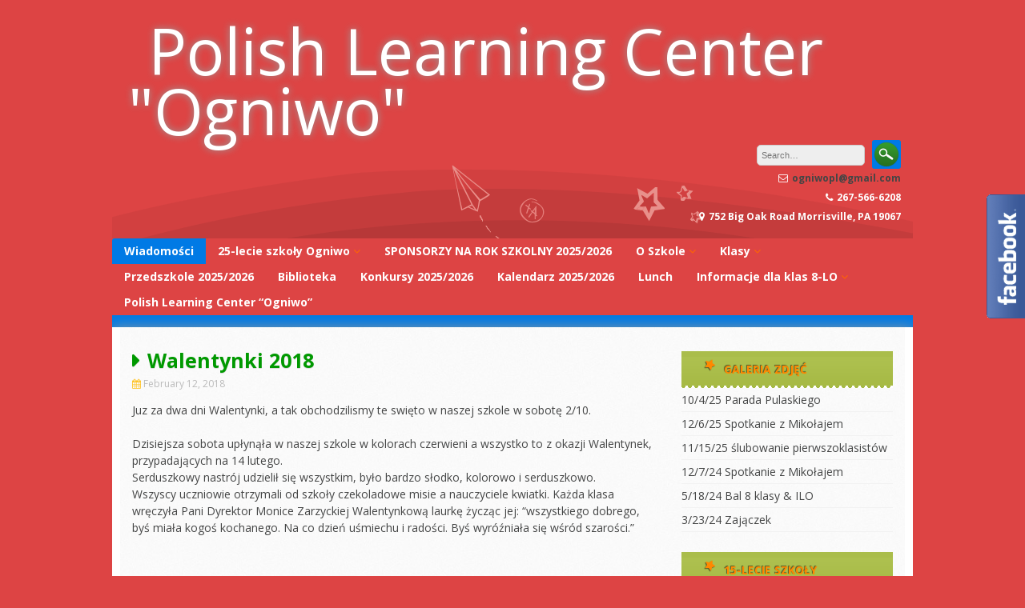

--- FILE ---
content_type: text/html; charset=UTF-8
request_url: https://www.ogniwopl.com/walentynki-2018/
body_size: 12501
content:
<!DOCTYPE html>
<html lang="en">
<head>
<meta charset="UTF-8">
<meta name="viewport" content="width=device-width, initial-scale=1">
<link rel="profile" href="http://gmpg.org/xfn/11">
<link rel="pingback" href="https://www.ogniwopl.com/xmlrpc.php">

<title>Walentynki 2018 &#8211; Polish Learning Center &quot;Ogniwo&quot;</title>
<meta name='robots' content='max-image-preview:large' />
<link rel='dns-prefetch' href='//secure.gravatar.com' />
<link rel='dns-prefetch' href='//stats.wp.com' />
<link rel='dns-prefetch' href='//fonts.googleapis.com' />
<link rel='dns-prefetch' href='//v0.wordpress.com' />
<link rel='preconnect' href='//i0.wp.com' />
<link rel='preconnect' href='//c0.wp.com' />
<link rel="alternate" type="application/rss+xml" title="Polish Learning Center &quot;Ogniwo&quot; &raquo; Feed" href="https://www.ogniwopl.com/feed/" />
<link rel="alternate" type="application/rss+xml" title="Polish Learning Center &quot;Ogniwo&quot; &raquo; Comments Feed" href="https://www.ogniwopl.com/comments/feed/" />
<link rel="alternate" type="application/rss+xml" title="Polish Learning Center &quot;Ogniwo&quot; &raquo; Walentynki 2018 Comments Feed" href="https://www.ogniwopl.com/walentynki-2018/feed/" />
<link rel="alternate" title="oEmbed (JSON)" type="application/json+oembed" href="https://www.ogniwopl.com/wp-json/oembed/1.0/embed?url=https%3A%2F%2Fwww.ogniwopl.com%2Fwalentynki-2018%2F" />
<link rel="alternate" title="oEmbed (XML)" type="text/xml+oembed" href="https://www.ogniwopl.com/wp-json/oembed/1.0/embed?url=https%3A%2F%2Fwww.ogniwopl.com%2Fwalentynki-2018%2F&#038;format=xml" />
<style id='wp-img-auto-sizes-contain-inline-css' type='text/css'>
img:is([sizes=auto i],[sizes^="auto," i]){contain-intrinsic-size:3000px 1500px}
/*# sourceURL=wp-img-auto-sizes-contain-inline-css */
</style>
<style id='wp-emoji-styles-inline-css' type='text/css'>

	img.wp-smiley, img.emoji {
		display: inline !important;
		border: none !important;
		box-shadow: none !important;
		height: 1em !important;
		width: 1em !important;
		margin: 0 0.07em !important;
		vertical-align: -0.1em !important;
		background: none !important;
		padding: 0 !important;
	}
/*# sourceURL=wp-emoji-styles-inline-css */
</style>
<style id='wp-block-library-inline-css' type='text/css'>
:root{--wp-block-synced-color:#7a00df;--wp-block-synced-color--rgb:122,0,223;--wp-bound-block-color:var(--wp-block-synced-color);--wp-editor-canvas-background:#ddd;--wp-admin-theme-color:#007cba;--wp-admin-theme-color--rgb:0,124,186;--wp-admin-theme-color-darker-10:#006ba1;--wp-admin-theme-color-darker-10--rgb:0,107,160.5;--wp-admin-theme-color-darker-20:#005a87;--wp-admin-theme-color-darker-20--rgb:0,90,135;--wp-admin-border-width-focus:2px}@media (min-resolution:192dpi){:root{--wp-admin-border-width-focus:1.5px}}.wp-element-button{cursor:pointer}:root .has-very-light-gray-background-color{background-color:#eee}:root .has-very-dark-gray-background-color{background-color:#313131}:root .has-very-light-gray-color{color:#eee}:root .has-very-dark-gray-color{color:#313131}:root .has-vivid-green-cyan-to-vivid-cyan-blue-gradient-background{background:linear-gradient(135deg,#00d084,#0693e3)}:root .has-purple-crush-gradient-background{background:linear-gradient(135deg,#34e2e4,#4721fb 50%,#ab1dfe)}:root .has-hazy-dawn-gradient-background{background:linear-gradient(135deg,#faaca8,#dad0ec)}:root .has-subdued-olive-gradient-background{background:linear-gradient(135deg,#fafae1,#67a671)}:root .has-atomic-cream-gradient-background{background:linear-gradient(135deg,#fdd79a,#004a59)}:root .has-nightshade-gradient-background{background:linear-gradient(135deg,#330968,#31cdcf)}:root .has-midnight-gradient-background{background:linear-gradient(135deg,#020381,#2874fc)}:root{--wp--preset--font-size--normal:16px;--wp--preset--font-size--huge:42px}.has-regular-font-size{font-size:1em}.has-larger-font-size{font-size:2.625em}.has-normal-font-size{font-size:var(--wp--preset--font-size--normal)}.has-huge-font-size{font-size:var(--wp--preset--font-size--huge)}.has-text-align-center{text-align:center}.has-text-align-left{text-align:left}.has-text-align-right{text-align:right}.has-fit-text{white-space:nowrap!important}#end-resizable-editor-section{display:none}.aligncenter{clear:both}.items-justified-left{justify-content:flex-start}.items-justified-center{justify-content:center}.items-justified-right{justify-content:flex-end}.items-justified-space-between{justify-content:space-between}.screen-reader-text{border:0;clip-path:inset(50%);height:1px;margin:-1px;overflow:hidden;padding:0;position:absolute;width:1px;word-wrap:normal!important}.screen-reader-text:focus{background-color:#ddd;clip-path:none;color:#444;display:block;font-size:1em;height:auto;left:5px;line-height:normal;padding:15px 23px 14px;text-decoration:none;top:5px;width:auto;z-index:100000}html :where(.has-border-color){border-style:solid}html :where([style*=border-top-color]){border-top-style:solid}html :where([style*=border-right-color]){border-right-style:solid}html :where([style*=border-bottom-color]){border-bottom-style:solid}html :where([style*=border-left-color]){border-left-style:solid}html :where([style*=border-width]){border-style:solid}html :where([style*=border-top-width]){border-top-style:solid}html :where([style*=border-right-width]){border-right-style:solid}html :where([style*=border-bottom-width]){border-bottom-style:solid}html :where([style*=border-left-width]){border-left-style:solid}html :where(img[class*=wp-image-]){height:auto;max-width:100%}:where(figure){margin:0 0 1em}html :where(.is-position-sticky){--wp-admin--admin-bar--position-offset:var(--wp-admin--admin-bar--height,0px)}@media screen and (max-width:600px){html :where(.is-position-sticky){--wp-admin--admin-bar--position-offset:0px}}

/*# sourceURL=wp-block-library-inline-css */
</style><style id='global-styles-inline-css' type='text/css'>
:root{--wp--preset--aspect-ratio--square: 1;--wp--preset--aspect-ratio--4-3: 4/3;--wp--preset--aspect-ratio--3-4: 3/4;--wp--preset--aspect-ratio--3-2: 3/2;--wp--preset--aspect-ratio--2-3: 2/3;--wp--preset--aspect-ratio--16-9: 16/9;--wp--preset--aspect-ratio--9-16: 9/16;--wp--preset--color--black: #000000;--wp--preset--color--cyan-bluish-gray: #abb8c3;--wp--preset--color--white: #ffffff;--wp--preset--color--pale-pink: #f78da7;--wp--preset--color--vivid-red: #cf2e2e;--wp--preset--color--luminous-vivid-orange: #ff6900;--wp--preset--color--luminous-vivid-amber: #fcb900;--wp--preset--color--light-green-cyan: #7bdcb5;--wp--preset--color--vivid-green-cyan: #00d084;--wp--preset--color--pale-cyan-blue: #8ed1fc;--wp--preset--color--vivid-cyan-blue: #0693e3;--wp--preset--color--vivid-purple: #9b51e0;--wp--preset--gradient--vivid-cyan-blue-to-vivid-purple: linear-gradient(135deg,rgb(6,147,227) 0%,rgb(155,81,224) 100%);--wp--preset--gradient--light-green-cyan-to-vivid-green-cyan: linear-gradient(135deg,rgb(122,220,180) 0%,rgb(0,208,130) 100%);--wp--preset--gradient--luminous-vivid-amber-to-luminous-vivid-orange: linear-gradient(135deg,rgb(252,185,0) 0%,rgb(255,105,0) 100%);--wp--preset--gradient--luminous-vivid-orange-to-vivid-red: linear-gradient(135deg,rgb(255,105,0) 0%,rgb(207,46,46) 100%);--wp--preset--gradient--very-light-gray-to-cyan-bluish-gray: linear-gradient(135deg,rgb(238,238,238) 0%,rgb(169,184,195) 100%);--wp--preset--gradient--cool-to-warm-spectrum: linear-gradient(135deg,rgb(74,234,220) 0%,rgb(151,120,209) 20%,rgb(207,42,186) 40%,rgb(238,44,130) 60%,rgb(251,105,98) 80%,rgb(254,248,76) 100%);--wp--preset--gradient--blush-light-purple: linear-gradient(135deg,rgb(255,206,236) 0%,rgb(152,150,240) 100%);--wp--preset--gradient--blush-bordeaux: linear-gradient(135deg,rgb(254,205,165) 0%,rgb(254,45,45) 50%,rgb(107,0,62) 100%);--wp--preset--gradient--luminous-dusk: linear-gradient(135deg,rgb(255,203,112) 0%,rgb(199,81,192) 50%,rgb(65,88,208) 100%);--wp--preset--gradient--pale-ocean: linear-gradient(135deg,rgb(255,245,203) 0%,rgb(182,227,212) 50%,rgb(51,167,181) 100%);--wp--preset--gradient--electric-grass: linear-gradient(135deg,rgb(202,248,128) 0%,rgb(113,206,126) 100%);--wp--preset--gradient--midnight: linear-gradient(135deg,rgb(2,3,129) 0%,rgb(40,116,252) 100%);--wp--preset--font-size--small: 13px;--wp--preset--font-size--medium: 20px;--wp--preset--font-size--large: 36px;--wp--preset--font-size--x-large: 42px;--wp--preset--spacing--20: 0.44rem;--wp--preset--spacing--30: 0.67rem;--wp--preset--spacing--40: 1rem;--wp--preset--spacing--50: 1.5rem;--wp--preset--spacing--60: 2.25rem;--wp--preset--spacing--70: 3.38rem;--wp--preset--spacing--80: 5.06rem;--wp--preset--shadow--natural: 6px 6px 9px rgba(0, 0, 0, 0.2);--wp--preset--shadow--deep: 12px 12px 50px rgba(0, 0, 0, 0.4);--wp--preset--shadow--sharp: 6px 6px 0px rgba(0, 0, 0, 0.2);--wp--preset--shadow--outlined: 6px 6px 0px -3px rgb(255, 255, 255), 6px 6px rgb(0, 0, 0);--wp--preset--shadow--crisp: 6px 6px 0px rgb(0, 0, 0);}:where(.is-layout-flex){gap: 0.5em;}:where(.is-layout-grid){gap: 0.5em;}body .is-layout-flex{display: flex;}.is-layout-flex{flex-wrap: wrap;align-items: center;}.is-layout-flex > :is(*, div){margin: 0;}body .is-layout-grid{display: grid;}.is-layout-grid > :is(*, div){margin: 0;}:where(.wp-block-columns.is-layout-flex){gap: 2em;}:where(.wp-block-columns.is-layout-grid){gap: 2em;}:where(.wp-block-post-template.is-layout-flex){gap: 1.25em;}:where(.wp-block-post-template.is-layout-grid){gap: 1.25em;}.has-black-color{color: var(--wp--preset--color--black) !important;}.has-cyan-bluish-gray-color{color: var(--wp--preset--color--cyan-bluish-gray) !important;}.has-white-color{color: var(--wp--preset--color--white) !important;}.has-pale-pink-color{color: var(--wp--preset--color--pale-pink) !important;}.has-vivid-red-color{color: var(--wp--preset--color--vivid-red) !important;}.has-luminous-vivid-orange-color{color: var(--wp--preset--color--luminous-vivid-orange) !important;}.has-luminous-vivid-amber-color{color: var(--wp--preset--color--luminous-vivid-amber) !important;}.has-light-green-cyan-color{color: var(--wp--preset--color--light-green-cyan) !important;}.has-vivid-green-cyan-color{color: var(--wp--preset--color--vivid-green-cyan) !important;}.has-pale-cyan-blue-color{color: var(--wp--preset--color--pale-cyan-blue) !important;}.has-vivid-cyan-blue-color{color: var(--wp--preset--color--vivid-cyan-blue) !important;}.has-vivid-purple-color{color: var(--wp--preset--color--vivid-purple) !important;}.has-black-background-color{background-color: var(--wp--preset--color--black) !important;}.has-cyan-bluish-gray-background-color{background-color: var(--wp--preset--color--cyan-bluish-gray) !important;}.has-white-background-color{background-color: var(--wp--preset--color--white) !important;}.has-pale-pink-background-color{background-color: var(--wp--preset--color--pale-pink) !important;}.has-vivid-red-background-color{background-color: var(--wp--preset--color--vivid-red) !important;}.has-luminous-vivid-orange-background-color{background-color: var(--wp--preset--color--luminous-vivid-orange) !important;}.has-luminous-vivid-amber-background-color{background-color: var(--wp--preset--color--luminous-vivid-amber) !important;}.has-light-green-cyan-background-color{background-color: var(--wp--preset--color--light-green-cyan) !important;}.has-vivid-green-cyan-background-color{background-color: var(--wp--preset--color--vivid-green-cyan) !important;}.has-pale-cyan-blue-background-color{background-color: var(--wp--preset--color--pale-cyan-blue) !important;}.has-vivid-cyan-blue-background-color{background-color: var(--wp--preset--color--vivid-cyan-blue) !important;}.has-vivid-purple-background-color{background-color: var(--wp--preset--color--vivid-purple) !important;}.has-black-border-color{border-color: var(--wp--preset--color--black) !important;}.has-cyan-bluish-gray-border-color{border-color: var(--wp--preset--color--cyan-bluish-gray) !important;}.has-white-border-color{border-color: var(--wp--preset--color--white) !important;}.has-pale-pink-border-color{border-color: var(--wp--preset--color--pale-pink) !important;}.has-vivid-red-border-color{border-color: var(--wp--preset--color--vivid-red) !important;}.has-luminous-vivid-orange-border-color{border-color: var(--wp--preset--color--luminous-vivid-orange) !important;}.has-luminous-vivid-amber-border-color{border-color: var(--wp--preset--color--luminous-vivid-amber) !important;}.has-light-green-cyan-border-color{border-color: var(--wp--preset--color--light-green-cyan) !important;}.has-vivid-green-cyan-border-color{border-color: var(--wp--preset--color--vivid-green-cyan) !important;}.has-pale-cyan-blue-border-color{border-color: var(--wp--preset--color--pale-cyan-blue) !important;}.has-vivid-cyan-blue-border-color{border-color: var(--wp--preset--color--vivid-cyan-blue) !important;}.has-vivid-purple-border-color{border-color: var(--wp--preset--color--vivid-purple) !important;}.has-vivid-cyan-blue-to-vivid-purple-gradient-background{background: var(--wp--preset--gradient--vivid-cyan-blue-to-vivid-purple) !important;}.has-light-green-cyan-to-vivid-green-cyan-gradient-background{background: var(--wp--preset--gradient--light-green-cyan-to-vivid-green-cyan) !important;}.has-luminous-vivid-amber-to-luminous-vivid-orange-gradient-background{background: var(--wp--preset--gradient--luminous-vivid-amber-to-luminous-vivid-orange) !important;}.has-luminous-vivid-orange-to-vivid-red-gradient-background{background: var(--wp--preset--gradient--luminous-vivid-orange-to-vivid-red) !important;}.has-very-light-gray-to-cyan-bluish-gray-gradient-background{background: var(--wp--preset--gradient--very-light-gray-to-cyan-bluish-gray) !important;}.has-cool-to-warm-spectrum-gradient-background{background: var(--wp--preset--gradient--cool-to-warm-spectrum) !important;}.has-blush-light-purple-gradient-background{background: var(--wp--preset--gradient--blush-light-purple) !important;}.has-blush-bordeaux-gradient-background{background: var(--wp--preset--gradient--blush-bordeaux) !important;}.has-luminous-dusk-gradient-background{background: var(--wp--preset--gradient--luminous-dusk) !important;}.has-pale-ocean-gradient-background{background: var(--wp--preset--gradient--pale-ocean) !important;}.has-electric-grass-gradient-background{background: var(--wp--preset--gradient--electric-grass) !important;}.has-midnight-gradient-background{background: var(--wp--preset--gradient--midnight) !important;}.has-small-font-size{font-size: var(--wp--preset--font-size--small) !important;}.has-medium-font-size{font-size: var(--wp--preset--font-size--medium) !important;}.has-large-font-size{font-size: var(--wp--preset--font-size--large) !important;}.has-x-large-font-size{font-size: var(--wp--preset--font-size--x-large) !important;}
/*# sourceURL=global-styles-inline-css */
</style>

<style id='classic-theme-styles-inline-css' type='text/css'>
/*! This file is auto-generated */
.wp-block-button__link{color:#fff;background-color:#32373c;border-radius:9999px;box-shadow:none;text-decoration:none;padding:calc(.667em + 2px) calc(1.333em + 2px);font-size:1.125em}.wp-block-file__button{background:#32373c;color:#fff;text-decoration:none}
/*# sourceURL=/wp-includes/css/classic-themes.min.css */
</style>
<link rel='stylesheet' id='contact-form-7-css' href='https://www.ogniwopl.com/wp-content/plugins/contact-form-7/includes/css/styles.css?ver=6.1.4' type='text/css' media='all' />
<link rel='stylesheet' id='eeb-css-frontend-css' href='https://www.ogniwopl.com/wp-content/plugins/email-encoder-bundle/assets/css/style.css?ver=54d4eedc552c499c4a8d6b89c23d3df1' type='text/css' media='all' />
<link rel='stylesheet' id='kindergarten-style-css' href='https://www.ogniwopl.com/wp-content/themes/kindergarten/style.css?ver=6.9' type='text/css' media='all' />
<link rel='stylesheet' id='kindergarten-font-awesome-css' href='https://www.ogniwopl.com/wp-content/themes/kindergarten/font-awesome/css/font-awesome.min.css?ver=6.9' type='text/css' media='all' />
<link rel='stylesheet' id='kindergarten-google-fonts-css' href='//fonts.googleapis.com/css?family=Open+Sans%3A400italic%2C700italic%2C400%2C700&#038;ver=6.9' type='text/css' media='all' />
<script type="text/javascript" src="https://www.ogniwopl.com/wp-content/plugins/message-ticker/message-ticker.js?ver=6.9" id="message-ticker-js"></script>
<script type="text/javascript" src="https://c0.wp.com/c/6.9/wp-includes/js/jquery/jquery.min.js" id="jquery-core-js"></script>
<script type="text/javascript" src="https://c0.wp.com/c/6.9/wp-includes/js/jquery/jquery-migrate.min.js" id="jquery-migrate-js"></script>
<script type="text/javascript" src="https://www.ogniwopl.com/wp-content/plugins/email-encoder-bundle/assets/js/custom.js?ver=2c542c9989f589cd5318f5cef6a9ecd7" id="eeb-js-frontend-js"></script>
<script type="text/javascript" src="https://www.ogniwopl.com/wp-content/themes/kindergarten/js/jquery.fitvids.js?ver=6.9" id="kindergarten-fitvids-js"></script>
<script type="text/javascript" src="https://www.ogniwopl.com/wp-content/themes/kindergarten/js/fitvids-doc-ready.js?ver=6.9" id="kindergarten-fitvids-doc-ready-js"></script>
<script type="text/javascript" src="https://www.ogniwopl.com/wp-content/themes/kindergarten/js/jQueryRotate.min.js?ver=6.9" id="kindergarten-jQueryRotate-js"></script>
<script type="text/javascript" src="https://www.ogniwopl.com/wp-content/themes/kindergarten/js/base.js?ver=6.9" id="kindergarten-basejs-js"></script>
<link rel="https://api.w.org/" href="https://www.ogniwopl.com/wp-json/" /><link rel="alternate" title="JSON" type="application/json" href="https://www.ogniwopl.com/wp-json/wp/v2/posts/11755" /><link rel="EditURI" type="application/rsd+xml" title="RSD" href="https://www.ogniwopl.com/xmlrpc.php?rsd" />
<meta name="generator" content="WordPress 6.9" />
<link rel="canonical" href="https://www.ogniwopl.com/walentynki-2018/" />
<link rel='shortlink' href='https://wp.me/pewh54-33B' />
	<style>img#wpstats{display:none}</style>
				<style type="text/css">blockquote{border-left:2px solid #007ae5;}pre{border-left:2px solid #007ae5;}button,input[type="button"],input[type="reset"],input[type="submit"]{background:#007ae5;}a:hover,a:focus,a:active{color:#007ae5;}.main-navigation .current_page_item,.main-navigation .current-menu-item{background:#007ae5;}.mr li:first-child{background:#007ae5;}.main-navigation li a:hover{background:#007ae5;}.main-navigation .sub-menu,.main-navigation .children{background:#007ae5;}.nav-foot{background:#007ae5;}.pagination .nav-links a:hover{color:#007ae5;}.pagination .current{color:#007ae5;}.entry-content a{color:#007ae5;}.search-form .search-submit{background-color:#007ae5;}.wp-pagenavi span.current{color:#007ae5;}.main-navigation li a:hover{background:#007ae5;}#controllers a:hover, #controllers a.active{color:#007ae5;}#slider-title a{background:#007ae5;}#controllers a:hover, #controllers a.active{background-color:#007ae5;}</style>
		<style type="text/css" id="custom-background-css">
body.custom-background { background-color: #dd4444; background-image: url("https://s79107.gridserver.com/wp-content/uploads/2015/02/ogniwo_logo_fp.png"); background-position: left top; background-size: auto; background-repeat: no-repeat; background-attachment: scroll; }
</style>
	
<!-- Jetpack Open Graph Tags -->
<meta property="og:type" content="article" />
<meta property="og:title" content="Walentynki 2018" />
<meta property="og:url" content="https://www.ogniwopl.com/walentynki-2018/" />
<meta property="og:description" content="Juz za dwa dni Walentynki, a tak obchodzilismy te swięto w naszej szkole w sobotę 2/10. Dzisiejsza sobota upłynąła w naszej szkole w kolorach czerwieni a wszystko to z okazji Walentynek, przypadają…" />
<meta property="article:published_time" content="2018-02-12T13:26:37+00:00" />
<meta property="article:modified_time" content="2018-02-12T14:14:26+00:00" />
<meta property="og:site_name" content="Polish Learning Center &quot;Ogniwo&quot;" />
<meta property="og:image" content="http://s79107.gridserver.com/wp-content/uploads/2018/02/2-1-300x225.jpg" />
<meta property="og:image:width" content="300" />
<meta property="og:image:height" content="225" />
<meta property="og:image:alt" content="" />
<meta name="twitter:text:title" content="Walentynki 2018" />
<meta name="twitter:image" content="http://s79107.gridserver.com/wp-content/uploads/2018/02/2-1-300x225.jpg?w=640" />
<meta name="twitter:card" content="summary_large_image" />

<!-- End Jetpack Open Graph Tags -->
<link rel='stylesheet' id='contact-info-map-css-css' href='https://c0.wp.com/p/jetpack/15.4/modules/widgets/contact-info/contact-info-map.css' type='text/css' media='all' />
</head>

<body class="wp-singular post-template-default single single-post postid-11755 single-format-standard custom-background wp-theme-kindergarten group-blog">
<div id="page" class="hfeed site">
	<a class="skip-link screen-reader-text" href="#content">Skip to content</a>
	<header id="masthead" class="site-header" role="banner">
		<div class="site-branding">
		        	<div class="header-text">
			<h1 class="site-title"><i class="fa "></i><a href="https://www.ogniwopl.com/" rel="home">Polish Learning Center &quot;Ogniwo&quot;</a></h1>
        	</div>

                    <div class="header-search">
            	<form role="search" method="get" class="search-form" action="https://www.ogniwopl.com/" autocomplete='off'>
	<input type="text" class="search-field" placeholder="Search&hellip;" value="" name="s" title="Search for:" />
	<input type="submit" class="search-submit" value="Search" title="Search" />
</form>
<div class="clear"></div>            	<div class="site-description">
                	<i class="fa fa-envelope-o"></i><a href="javascript:;" data-enc-email="btavjbcy[at]tznvy.pbz" class="mailto-link" data-wpel-link="ignore"><span id="eeb-313931-641128"></span><script type="text/javascript">(function() {var ml="wl%nm0op4gi.ca",mi="693:067128594=:1;<64",o="";for(var j=0,l=mi.length;j<l;j++) {o+=ml.charAt(mi.charCodeAt(j)-48);}document.getElementById("eeb-313931-641128").innerHTML = decodeURIComponent(o);}());</script><noscript>*protected email*</noscript></a><br /><i class="fa fa-phone"></i>267-566-6208<br /><i class="fa fa-map-marker"></i>752 Big Oak Road Morrisville, PA 19067                </div>
            </div>    
            <div class="clear"></div>
		</div><!-- .site-branding -->
	</header><!-- #masthead -->
    
    <nav id="site-navigation" class="main-navigation mr" role="navigation">
        <button class="menu-toggle" aria-controls="primary-menu" aria-expanded="false">Menu</button>
        <div class="menu-main-menu-container"><ul id="primary-menu" class="menu"><li id="menu-item-3152" class="menu-item menu-item-type-taxonomy menu-item-object-category current-post-ancestor current-menu-parent current-post-parent menu-item-3152"><a href="https://www.ogniwopl.com/category/blog/">Wiadomości</a></li>
<li id="menu-item-34471" class="menu-item menu-item-type-post_type menu-item-object-page menu-item-has-children menu-item-34471"><a href="https://www.ogniwopl.com/25-lecie-szkoly-ogniwo/">25-lecie szkoły Ogniwo</a>
<ul class="sub-menu">
	<li id="menu-item-34476" class="menu-item menu-item-type-post_type menu-item-object-page menu-item-34476"><a href="https://www.ogniwopl.com/25-lecie-wpis-do-ksiazki/">25-lecie wpis do książki</a></li>
</ul>
</li>
<li id="menu-item-34897" class="menu-item menu-item-type-post_type menu-item-object-page menu-item-34897"><a href="https://www.ogniwopl.com/sponsorzy-na-rok-szkolny-2024-2025-2/">SPONSORZY NA ROK SZKOLNY 2025/2026</a></li>
<li id="menu-item-2903" class="menu-item menu-item-type-post_type menu-item-object-page menu-item-has-children menu-item-2903"><a href="https://www.ogniwopl.com/o-szkole/">O Szkole</a>
<ul class="sub-menu">
	<li id="menu-item-29987" class="menu-item menu-item-type-post_type menu-item-object-page menu-item-29987"><a href="https://www.ogniwopl.com/adres-szkoly/">Adres szkoły</a></li>
	<li id="menu-item-34234" class="menu-item menu-item-type-post_type menu-item-object-page menu-item-34234"><a href="https://www.ogniwopl.com/kadra-pedagogiczna-2024-2025/">Kadra Pedagogiczna 2025/2026</a></li>
	<li id="menu-item-2904" class="menu-item menu-item-type-post_type menu-item-object-page menu-item-2904"><a href="https://www.ogniwopl.com/o-szkole/zarzad/">Zarząd Szkoły 2025/2026</a></li>
	<li id="menu-item-3741" class="menu-item menu-item-type-post_type menu-item-object-page menu-item-3741"><a href="https://www.ogniwopl.com/the-bylaws-polish-learning-center-ogniwo/">Statut szkoły &#8220;Ogniwo&#8221;</a></li>
	<li id="menu-item-19058" class="menu-item menu-item-type-post_type menu-item-object-page menu-item-19058"><a href="https://www.ogniwopl.com/procedury-bezpieczenstwa-zrzeczenie/">Dokumenty do pobrania</a></li>
	<li id="menu-item-31060" class="menu-item menu-item-type-post_type menu-item-object-page menu-item-31060"><a href="https://www.ogniwopl.com/oplaty-za-szkole/">Opłaty za szkołę</a></li>
	<li id="menu-item-24008" class="menu-item menu-item-type-post_type menu-item-object-page menu-item-24008"><a href="https://www.ogniwopl.com/regulaminy/">Regulaminy</a></li>
	<li id="menu-item-5587" class="menu-item menu-item-type-post_type menu-item-object-page menu-item-5587"><a href="https://www.ogniwopl.com/15-lecie-szkoly/">15-lecie szkoły</a></li>
</ul>
</li>
<li id="menu-item-3840" class="menu-item menu-item-type-post_type menu-item-object-page menu-item-has-children menu-item-3840"><a href="https://www.ogniwopl.com/klasy/">Klasy</a>
<ul class="sub-menu">
	<li id="menu-item-34278" class="menu-item menu-item-type-post_type menu-item-object-page menu-item-34278"><a href="https://www.ogniwopl.com/klasa-0a/">Klasa 0A</a></li>
	<li id="menu-item-34275" class="menu-item menu-item-type-post_type menu-item-object-page menu-item-34275"><a href="https://www.ogniwopl.com/klasa-0b-3/">Klasa 0B</a></li>
	<li id="menu-item-34300" class="menu-item menu-item-type-post_type menu-item-object-page menu-item-34300"><a href="https://www.ogniwopl.com/34280-2/">Klasa 1A</a></li>
	<li id="menu-item-34318" class="menu-item menu-item-type-post_type menu-item-object-page menu-item-34318"><a href="https://www.ogniwopl.com/klasa-1b-4/">Klasa 1B</a></li>
	<li id="menu-item-34333" class="menu-item menu-item-type-post_type menu-item-object-page menu-item-34333"><a href="https://www.ogniwopl.com/klasa-2-6/">Klasa 2</a></li>
	<li id="menu-item-34268" class="menu-item menu-item-type-post_type menu-item-object-page menu-item-34268"><a href="https://www.ogniwopl.com/klasa-3b/">Klasa 3A</a></li>
	<li id="menu-item-34993" class="menu-item menu-item-type-post_type menu-item-object-page menu-item-34993"><a href="https://www.ogniwopl.com/klasa-3-8/">Klasa 3 B</a></li>
	<li id="menu-item-34339" class="menu-item menu-item-type-post_type menu-item-object-page menu-item-34339"><a href="https://www.ogniwopl.com/klasa-4-7/">Klasa 4</a></li>
	<li id="menu-item-34298" class="menu-item menu-item-type-post_type menu-item-object-page menu-item-34298"><a href="https://www.ogniwopl.com/34289-2/">Klasa 5</a></li>
	<li id="menu-item-34317" class="menu-item menu-item-type-post_type menu-item-object-page menu-item-34317"><a href="https://www.ogniwopl.com/klasa-6-7/">Klasa 6</a></li>
	<li id="menu-item-34299" class="menu-item menu-item-type-post_type menu-item-object-page menu-item-34299"><a href="https://www.ogniwopl.com/klasa-7-7/">Klasa 7</a></li>
	<li id="menu-item-34276" class="menu-item menu-item-type-post_type menu-item-object-page menu-item-34276"><a href="https://www.ogniwopl.com/klasa-8-7/">Klasa 8</a></li>
</ul>
</li>
<li id="menu-item-34241" class="menu-item menu-item-type-post_type menu-item-object-page menu-item-34241"><a href="https://www.ogniwopl.com/przedszkole-2025-2-26/">Przedszkole 2025/2026</a></li>
<li id="menu-item-4720" class="menu-item menu-item-type-post_type menu-item-object-page menu-item-4720"><a href="https://www.ogniwopl.com/biblioteka/">Biblioteka</a></li>
<li id="menu-item-28554" class="menu-item menu-item-type-post_type menu-item-object-page menu-item-28554"><a href="https://www.ogniwopl.com/konkursy-2022-2022/">Konkursy 2025/2026</a></li>
<li id="menu-item-34228" class="menu-item menu-item-type-post_type menu-item-object-page menu-item-34228"><a href="https://www.ogniwopl.com/kalendarz-2025-2026/">Kalendarz 2025/2026</a></li>
<li id="menu-item-2933" class="menu-item menu-item-type-post_type menu-item-object-page menu-item-2933"><a href="https://www.ogniwopl.com/lunch/">Lunch</a></li>
<li id="menu-item-27514" class="menu-item menu-item-type-post_type menu-item-object-page menu-item-has-children menu-item-27514"><a href="https://www.ogniwopl.com/informacje-dla-klas-7-lo-stypendia-egzaminy-jezykowe/">Informacje dla klas 8-LO</a>
<ul class="sub-menu">
	<li id="menu-item-28553" class="menu-item menu-item-type-post_type menu-item-object-page menu-item-28553"><a href="https://www.ogniwopl.com/studia-w-polsce/">Studia w Polsce</a></li>
	<li id="menu-item-27508" class="menu-item menu-item-type-post_type menu-item-object-page menu-item-27508"><a href="https://www.ogniwopl.com/stypendia/">Stypendia</a></li>
	<li id="menu-item-27509" class="menu-item menu-item-type-post_type menu-item-object-page menu-item-27509"><a href="https://www.ogniwopl.com/egzaminy-z-dwujezycznosci/">Egzaminy z dwujęzyczności</a></li>
</ul>
</li>
<li id="menu-item-9953" class="menu-item menu-item-type-post_type menu-item-object-page menu-item-9953"><a href="https://www.ogniwopl.com/polish-learning-center-ogniwo/">Polish Learning Center “Ogniwo”</a></li>
</ul></div>        
        <div class="clear"></div>
        <div class="nav-foot"></div>
    </nav><!-- #site-navigation -->
    

	<div id="content" class="site-content">
	<div id="primary" class="content-area">
		<main id="main" class="site-main" role="main">

		
			
<article id="post-11755" class="post-11755 post type-post status-publish format-standard hentry category-blog category-events">
	 

	<header class="entry-header">
		<h1 class="entry-title">Walentynki 2018</h1>
		<div class="entry-meta">
			<span class="posted-on"><i class="fa fa-calendar"></i> <a href="https://www.ogniwopl.com/walentynki-2018/" rel="bookmark"><time class="entry-date published" datetime="2018-02-12T08:26:37-05:00">February 12, 2018</time><time class="updated" datetime="2018-02-12T09:14:26-05:00">February 12, 2018</time></a></span>		</div><!-- .entry-meta -->
	</header><!-- .entry-header -->

	<div class="entry-content">
		<p>Juz za dwa dni Walentynki, a tak obchodzilismy te swięto w naszej szkole w sobotę 2/10.</p>
<p>Dzisiejsza sobota upłynąła w naszej szkole w kolorach czerwieni a wszystko to z okazji Walentynek, przypadających na 14 lutego.<br />
Serduszkowy nastrój udzielił się wszystkim, było bardzo słodko, kolorowo i serduszkowo.<br />
Wszyscy uczniowie otrzymali od szkoły czekoladowe misie a nauczyciele kwiatki. Każda klasa wręczyła Pani Dyrektor Monice Zarzyckiej Walentynkową laurkę życząc jej: &#8220;wszystkiego dobrego, byś miała kogoś kochanego. Na co dzień uśmiechu i radości. Byś wyróźniała się wśród szarości.&#8221;</p>
<p>&nbsp;</p>
<p><a href="https://i0.wp.com/s79107.gridserver.com/wp-content/uploads/2018/02/2-1.jpg"><img data-recalc-dims="1" fetchpriority="high" decoding="async" class="alignnone size-medium wp-image-11756" src="https://i0.wp.com/s79107.gridserver.com/wp-content/uploads/2018/02/2-1-300x225.jpg?resize=300%2C225" alt="" width="300" height="225" srcset="https://i0.wp.com/www.ogniwopl.com/wp-content/uploads/2018/02/2-1.jpg?resize=300%2C225&amp;ssl=1 300w, https://i0.wp.com/www.ogniwopl.com/wp-content/uploads/2018/02/2-1.jpg?w=640&amp;ssl=1 640w" sizes="(max-width: 300px) 100vw, 300px" /></a> <a href="https://i0.wp.com/s79107.gridserver.com/wp-content/uploads/2018/02/3-1.jpg"><img data-recalc-dims="1" decoding="async" class="alignnone size-medium wp-image-11757" src="https://i0.wp.com/s79107.gridserver.com/wp-content/uploads/2018/02/3-1-300x225.jpg?resize=300%2C225" alt="" width="300" height="225" srcset="https://i0.wp.com/www.ogniwopl.com/wp-content/uploads/2018/02/3-1.jpg?resize=300%2C225&amp;ssl=1 300w, https://i0.wp.com/www.ogniwopl.com/wp-content/uploads/2018/02/3-1.jpg?w=640&amp;ssl=1 640w" sizes="(max-width: 300px) 100vw, 300px" /></a> <a href="https://i0.wp.com/s79107.gridserver.com/wp-content/uploads/2018/02/4.jpg"><img data-recalc-dims="1" decoding="async" class="alignnone size-medium wp-image-11758" src="https://i0.wp.com/s79107.gridserver.com/wp-content/uploads/2018/02/4-300x225.jpg?resize=300%2C225" alt="" width="300" height="225" srcset="https://i0.wp.com/www.ogniwopl.com/wp-content/uploads/2018/02/4.jpg?resize=300%2C225&amp;ssl=1 300w, https://i0.wp.com/www.ogniwopl.com/wp-content/uploads/2018/02/4.jpg?w=640&amp;ssl=1 640w" sizes="(max-width: 300px) 100vw, 300px" /></a> <a href="https://i0.wp.com/s79107.gridserver.com/wp-content/uploads/2018/02/5.jpg"><img data-recalc-dims="1" loading="lazy" decoding="async" class="alignnone size-medium wp-image-11759" src="https://i0.wp.com/s79107.gridserver.com/wp-content/uploads/2018/02/5-300x225.jpg?resize=300%2C225" alt="" width="300" height="225" srcset="https://i0.wp.com/www.ogniwopl.com/wp-content/uploads/2018/02/5.jpg?resize=300%2C225&amp;ssl=1 300w, https://i0.wp.com/www.ogniwopl.com/wp-content/uploads/2018/02/5.jpg?w=640&amp;ssl=1 640w" sizes="auto, (max-width: 300px) 100vw, 300px" /></a> <a href="https://i0.wp.com/s79107.gridserver.com/wp-content/uploads/2018/02/6.jpg"><img data-recalc-dims="1" loading="lazy" decoding="async" class="alignnone size-medium wp-image-11760" src="https://i0.wp.com/s79107.gridserver.com/wp-content/uploads/2018/02/6-300x225.jpg?resize=300%2C225" alt="" width="300" height="225" srcset="https://i0.wp.com/www.ogniwopl.com/wp-content/uploads/2018/02/6.jpg?resize=300%2C225&amp;ssl=1 300w, https://i0.wp.com/www.ogniwopl.com/wp-content/uploads/2018/02/6.jpg?w=640&amp;ssl=1 640w" sizes="auto, (max-width: 300px) 100vw, 300px" /></a> <a href="https://i0.wp.com/s79107.gridserver.com/wp-content/uploads/2018/02/7.jpg"><img data-recalc-dims="1" loading="lazy" decoding="async" class="alignnone size-medium wp-image-11761" src="https://i0.wp.com/s79107.gridserver.com/wp-content/uploads/2018/02/7-300x225.jpg?resize=300%2C225" alt="" width="300" height="225" srcset="https://i0.wp.com/www.ogniwopl.com/wp-content/uploads/2018/02/7.jpg?resize=300%2C225&amp;ssl=1 300w, https://i0.wp.com/www.ogniwopl.com/wp-content/uploads/2018/02/7.jpg?w=640&amp;ssl=1 640w" sizes="auto, (max-width: 300px) 100vw, 300px" /></a> <a href="https://i0.wp.com/s79107.gridserver.com/wp-content/uploads/2018/02/8.jpg"><img data-recalc-dims="1" loading="lazy" decoding="async" class="alignnone size-medium wp-image-11762" src="https://i0.wp.com/s79107.gridserver.com/wp-content/uploads/2018/02/8-300x225.jpg?resize=300%2C225" alt="" width="300" height="225" srcset="https://i0.wp.com/www.ogniwopl.com/wp-content/uploads/2018/02/8.jpg?resize=300%2C225&amp;ssl=1 300w, https://i0.wp.com/www.ogniwopl.com/wp-content/uploads/2018/02/8.jpg?w=640&amp;ssl=1 640w" sizes="auto, (max-width: 300px) 100vw, 300px" /></a> <a href="https://i0.wp.com/s79107.gridserver.com/wp-content/uploads/2018/02/9.jpg"><img data-recalc-dims="1" loading="lazy" decoding="async" class="alignnone size-medium wp-image-11763" src="https://i0.wp.com/s79107.gridserver.com/wp-content/uploads/2018/02/9-300x225.jpg?resize=300%2C225" alt="" width="300" height="225" srcset="https://i0.wp.com/www.ogniwopl.com/wp-content/uploads/2018/02/9.jpg?resize=300%2C225&amp;ssl=1 300w, https://i0.wp.com/www.ogniwopl.com/wp-content/uploads/2018/02/9.jpg?w=640&amp;ssl=1 640w" sizes="auto, (max-width: 300px) 100vw, 300px" /></a> <a href="https://i0.wp.com/s79107.gridserver.com/wp-content/uploads/2018/02/10.jpg"><img data-recalc-dims="1" loading="lazy" decoding="async" class="alignnone size-medium wp-image-11764" src="https://i0.wp.com/s79107.gridserver.com/wp-content/uploads/2018/02/10-300x225.jpg?resize=300%2C225" alt="" width="300" height="225" srcset="https://i0.wp.com/www.ogniwopl.com/wp-content/uploads/2018/02/10.jpg?resize=300%2C225&amp;ssl=1 300w, https://i0.wp.com/www.ogniwopl.com/wp-content/uploads/2018/02/10.jpg?w=640&amp;ssl=1 640w" sizes="auto, (max-width: 300px) 100vw, 300px" /></a> <a href="https://i0.wp.com/s79107.gridserver.com/wp-content/uploads/2018/02/11.jpg"><img data-recalc-dims="1" loading="lazy" decoding="async" class="alignnone size-medium wp-image-11765" src="https://i0.wp.com/s79107.gridserver.com/wp-content/uploads/2018/02/11-300x225.jpg?resize=300%2C225" alt="" width="300" height="225" srcset="https://i0.wp.com/www.ogniwopl.com/wp-content/uploads/2018/02/11.jpg?resize=300%2C225&amp;ssl=1 300w, https://i0.wp.com/www.ogniwopl.com/wp-content/uploads/2018/02/11.jpg?w=640&amp;ssl=1 640w" sizes="auto, (max-width: 300px) 100vw, 300px" /></a> <a href="https://i0.wp.com/s79107.gridserver.com/wp-content/uploads/2018/02/12.jpg"><img data-recalc-dims="1" loading="lazy" decoding="async" class="alignnone wp-image-11766 size-medium" src="https://i0.wp.com/s79107.gridserver.com/wp-content/uploads/2018/02/12-e1518441896621-225x300.jpg?resize=225%2C300" alt="" width="225" height="300" srcset="https://i0.wp.com/www.ogniwopl.com/wp-content/uploads/2018/02/12-e1518441896621.jpg?resize=225%2C300&amp;ssl=1 225w, https://i0.wp.com/www.ogniwopl.com/wp-content/uploads/2018/02/12-e1518441896621.jpg?w=480&amp;ssl=1 480w" sizes="auto, (max-width: 225px) 100vw, 225px" /></a> <a href="https://i0.wp.com/s79107.gridserver.com/wp-content/uploads/2018/02/13.jpg"><img data-recalc-dims="1" loading="lazy" decoding="async" class="alignnone wp-image-11767 size-medium" src="https://i0.wp.com/s79107.gridserver.com/wp-content/uploads/2018/02/13-e1518441988800-225x300.jpg?resize=225%2C300" alt="" width="225" height="300" srcset="https://i0.wp.com/www.ogniwopl.com/wp-content/uploads/2018/02/13-e1518441988800.jpg?resize=225%2C300&amp;ssl=1 225w, https://i0.wp.com/www.ogniwopl.com/wp-content/uploads/2018/02/13-e1518441988800.jpg?w=480&amp;ssl=1 480w" sizes="auto, (max-width: 225px) 100vw, 225px" /></a> <a href="https://i0.wp.com/s79107.gridserver.com/wp-content/uploads/2018/02/14.jpg"><img data-recalc-dims="1" loading="lazy" decoding="async" class="alignnone wp-image-11768 size-medium" src="https://i0.wp.com/s79107.gridserver.com/wp-content/uploads/2018/02/14-e1518441947712-225x300.jpg?resize=225%2C300" alt="" width="225" height="300" srcset="https://i0.wp.com/www.ogniwopl.com/wp-content/uploads/2018/02/14-e1518441947712.jpg?resize=225%2C300&amp;ssl=1 225w, https://i0.wp.com/www.ogniwopl.com/wp-content/uploads/2018/02/14-e1518441947712.jpg?w=480&amp;ssl=1 480w" sizes="auto, (max-width: 225px) 100vw, 225px" /></a> <a href="https://i0.wp.com/s79107.gridserver.com/wp-content/uploads/2018/02/15-1.jpg"><img data-recalc-dims="1" loading="lazy" decoding="async" class="alignnone size-medium wp-image-11769" src="https://i0.wp.com/s79107.gridserver.com/wp-content/uploads/2018/02/15-1-300x225.jpg?resize=300%2C225" alt="" width="300" height="225" srcset="https://i0.wp.com/www.ogniwopl.com/wp-content/uploads/2018/02/15-1.jpg?resize=300%2C225&amp;ssl=1 300w, https://i0.wp.com/www.ogniwopl.com/wp-content/uploads/2018/02/15-1.jpg?w=640&amp;ssl=1 640w" sizes="auto, (max-width: 300px) 100vw, 300px" /></a> <a href="https://i0.wp.com/s79107.gridserver.com/wp-content/uploads/2018/02/16.jpg"><img data-recalc-dims="1" loading="lazy" decoding="async" class="alignnone size-medium wp-image-11770" src="https://i0.wp.com/s79107.gridserver.com/wp-content/uploads/2018/02/16-225x300.jpg?resize=225%2C300" alt="" width="225" height="300" srcset="https://i0.wp.com/www.ogniwopl.com/wp-content/uploads/2018/02/16.jpg?resize=225%2C300&amp;ssl=1 225w, https://i0.wp.com/www.ogniwopl.com/wp-content/uploads/2018/02/16.jpg?resize=768%2C1024&amp;ssl=1 768w, https://i0.wp.com/www.ogniwopl.com/wp-content/uploads/2018/02/16.jpg?w=960&amp;ssl=1 960w" sizes="auto, (max-width: 225px) 100vw, 225px" /></a> <a href="https://i0.wp.com/s79107.gridserver.com/wp-content/uploads/2018/02/17.jpg"><img data-recalc-dims="1" loading="lazy" decoding="async" class="alignnone size-medium wp-image-11771" src="https://i0.wp.com/s79107.gridserver.com/wp-content/uploads/2018/02/17-147x300.jpg?resize=147%2C300" alt="" width="147" height="300" srcset="https://i0.wp.com/www.ogniwopl.com/wp-content/uploads/2018/02/17.jpg?resize=147%2C300&amp;ssl=1 147w, https://i0.wp.com/www.ogniwopl.com/wp-content/uploads/2018/02/17.jpg?resize=501%2C1024&amp;ssl=1 501w, https://i0.wp.com/www.ogniwopl.com/wp-content/uploads/2018/02/17.jpg?w=637&amp;ssl=1 637w" sizes="auto, (max-width: 147px) 100vw, 147px" /></a> <a href="https://i0.wp.com/s79107.gridserver.com/wp-content/uploads/2018/02/18.jpg"><img data-recalc-dims="1" loading="lazy" decoding="async" class="alignnone size-medium wp-image-11772" src="https://i0.wp.com/s79107.gridserver.com/wp-content/uploads/2018/02/18-225x300.jpg?resize=225%2C300" alt="" width="225" height="300" srcset="https://i0.wp.com/www.ogniwopl.com/wp-content/uploads/2018/02/18.jpg?resize=225%2C300&amp;ssl=1 225w, https://i0.wp.com/www.ogniwopl.com/wp-content/uploads/2018/02/18.jpg?resize=768%2C1024&amp;ssl=1 768w, https://i0.wp.com/www.ogniwopl.com/wp-content/uploads/2018/02/18.jpg?w=960&amp;ssl=1 960w" sizes="auto, (max-width: 225px) 100vw, 225px" /></a> <a href="https://i0.wp.com/s79107.gridserver.com/wp-content/uploads/2018/02/20.jpg"><img data-recalc-dims="1" loading="lazy" decoding="async" class="alignnone size-medium wp-image-11773" src="https://i0.wp.com/s79107.gridserver.com/wp-content/uploads/2018/02/20-225x300.jpg?resize=225%2C300" alt="" width="225" height="300" srcset="https://i0.wp.com/www.ogniwopl.com/wp-content/uploads/2018/02/20.jpg?resize=225%2C300&amp;ssl=1 225w, https://i0.wp.com/www.ogniwopl.com/wp-content/uploads/2018/02/20.jpg?resize=768%2C1024&amp;ssl=1 768w, https://i0.wp.com/www.ogniwopl.com/wp-content/uploads/2018/02/20.jpg?w=960&amp;ssl=1 960w" sizes="auto, (max-width: 225px) 100vw, 225px" /></a> <a href="https://i0.wp.com/s79107.gridserver.com/wp-content/uploads/2018/02/Walentynki_2560x1600_076_serca-e1518441176544.jpg"><img data-recalc-dims="1" loading="lazy" decoding="async" class="alignnone size-medium wp-image-11745" src="https://i0.wp.com/s79107.gridserver.com/wp-content/uploads/2018/02/Walentynki_2560x1600_076_serca-e1518441176544-225x300.jpg?resize=225%2C300" alt="" width="225" height="300" srcset="https://i0.wp.com/www.ogniwopl.com/wp-content/uploads/2018/02/Walentynki_2560x1600_076_serca-e1518441176544.jpg?resize=225%2C300&amp;ssl=1 225w, https://i0.wp.com/www.ogniwopl.com/wp-content/uploads/2018/02/Walentynki_2560x1600_076_serca-e1518441176544.jpg?w=480&amp;ssl=1 480w" sizes="auto, (max-width: 225px) 100vw, 225px" /></a> <a href="https://i0.wp.com/s79107.gridserver.com/wp-content/uploads/2018/02/przedszkol-1-e1518441262969.jpg"><img data-recalc-dims="1" loading="lazy" decoding="async" class="alignnone size-medium wp-image-11750" src="https://i0.wp.com/s79107.gridserver.com/wp-content/uploads/2018/02/przedszkol-1-e1518441262969-225x300.jpg?resize=225%2C300" alt="" width="225" height="300" srcset="https://i0.wp.com/www.ogniwopl.com/wp-content/uploads/2018/02/przedszkol-1-e1518441262969.jpg?resize=225%2C300&amp;ssl=1 225w, https://i0.wp.com/www.ogniwopl.com/wp-content/uploads/2018/02/przedszkol-1-e1518441262969.jpg?w=480&amp;ssl=1 480w" sizes="auto, (max-width: 225px) 100vw, 225px" /></a></p>
			</div><!-- .entry-content -->

	<footer class="entry-footer">
		<span class="byline"><i class="fa fa-user"></i> <span class="author vcard"><a class="url fn n" href="https://www.ogniwopl.com/author/admin2/">Admin Drugi</a></span></span><span class="cat-links"><i class="fa fa-folder"></i> <a href="https://www.ogniwopl.com/category/blog/" rel="category tag">Blog</a>, <a href="https://www.ogniwopl.com/category/events/" rel="category tag">Events</a></span>	</footer><!-- .entry-footer -->
</article><!-- #post-## -->

			<div role="navigation" id="nav-below" class="navigation-post"><div class="nav-previous"><a href="https://www.ogniwopl.com/studniowka-2018/" rel="prev"><i class="fa fa-arrow-left"></i> Studniówka 2018</a></div><div class="nav-next"><a href="https://www.ogniwopl.com/wycieczka-po-malopolsce-lipiec-2018/" rel="next">Wycieczka po Małopolsce lipiec 2018 <i class="fa fa-arrow-right"></i></a></div><div class="clear"></div></div>
			<div class="clear"></div>
<div id="comments" class="comments-area">

	
	
	
</div><!-- #comments -->

	<div id="respond" class="comment-respond">
		<h3 id="reply-title" class="comment-reply-title">Leave a Reply</h3><form action="https://www.ogniwopl.com/wp-comments-post.php" method="post" id="commentform" class="comment-form"><div class="input-container-full"><textarea id="comment" tabindex="4" rows="5" cols="58" name="comment" autocomplete="off" /></textarea></div><div class="input-container-full"><button class="button" type="submit">Post Comment</button></div><div class="input-container"><input id="author" type="text" aria-required="true" tabindex="1" size="22" value="" name="author"  autocomplete="off" /><span>Name </span></div>
<div class="input-container"><input id="email" type="text" aria-required="true" tabindex="2" size="22" value="" name="email"  autocomplete="off" /><span>Email </span></div>
<div class="input-container"><input id="url" type="text" aria-required="true" tabindex="3" size="22" value="" name="url" autocomplete="off" /><span>Website</span></div>
<p class="form-submit"><input name="submit" type="submit" id="submit" class="submit" value="Post Comment" /> <input type='hidden' name='comment_post_ID' value='11755' id='comment_post_ID' />
<input type='hidden' name='comment_parent' id='comment_parent' value='0' />
</p><p style="display: none;"><input type="hidden" id="akismet_comment_nonce" name="akismet_comment_nonce" value="5ed55d09c8" /></p><p style="display: none !important;" class="akismet-fields-container" data-prefix="ak_"><label>&#916;<textarea name="ak_hp_textarea" cols="45" rows="8" maxlength="100"></textarea></label><input type="hidden" id="ak_js_1" name="ak_js" value="189"/><script>document.getElementById( "ak_js_1" ).setAttribute( "value", ( new Date() ).getTime() );</script></p></form>	</div><!-- #respond -->
	
		
		</main><!-- #main -->
	</div><!-- #primary -->


<div id="secondary" class="widget-area" role="complementary">
	<aside id="nav_menu-25" class="widget widget_nav_menu"><h1 class="widget-title"><i class="fa fa-star"></i>Galeria zdjęć</h1><div class="menu-galeria-zdjec-container"><ul id="menu-galeria-zdjec" class="menu"><li id="menu-item-35381" class="menu-item menu-item-type-post_type menu-item-object-page menu-item-35381"><a href="https://www.ogniwopl.com/10-4-25-parada-pulaskiego/">10/4/25 Parada Pulaskiego</a></li>
<li id="menu-item-35374" class="menu-item menu-item-type-post_type menu-item-object-page menu-item-35374"><a href="https://www.ogniwopl.com/spotkanie-z-mikolajem-2025/">12/6/25 Spotkanie z Mikołajem</a></li>
<li id="menu-item-35378" class="menu-item menu-item-type-post_type menu-item-object-page menu-item-35378"><a href="https://www.ogniwopl.com/11-15-25-slubowanie-pierwszoklasistow/">11/15/25 ślubowanie pierwszoklasistów</a></li>
<li id="menu-item-32680" class="menu-item menu-item-type-post_type menu-item-object-page menu-item-32680"><a href="https://www.ogniwopl.com/12-7-24-spotkanie-z-mikolajem/">12/7/24 Spotkanie z Mikołajem</a></li>
<li id="menu-item-31289" class="menu-item menu-item-type-post_type menu-item-object-page menu-item-31289"><a href="https://www.ogniwopl.com/5-18-24-bal-8-klasy-ilo/">5/18/24 Bal 8 klasy &#038; ILO</a></li>
<li id="menu-item-30618" class="menu-item menu-item-type-post_type menu-item-object-page menu-item-30618"><a href="https://www.ogniwopl.com/3-23-24-zajaczek/">3/23/24 Zajączek</a></li>
</ul></div></aside><aside id="nav_menu-2" class="widget widget_nav_menu"><h1 class="widget-title"><i class="fa fa-star"></i>15-lecie szkoły</h1><div class="menu-15-lecie-szkoly-container"><ul id="menu-15-lecie-szkoly" class="menu"><li id="menu-item-5588" class="menu-item menu-item-type-post_type menu-item-object-page menu-item-5588"><a href="https://www.ogniwopl.com/15-lecie-szkoly/">15-lecie szkoły</a></li>
</ul></div></aside><aside id="linkcat-2" class="widget widget_links"><h1 class="widget-title"><i class="fa fa-star"></i>Blogroll</h1>
	<ul class='xoxo blogroll'>
<li><a href="http://www.pyp.edu.pl/" target="_blank">&quot;Polish Your Polish&quot; &#8211; gra edukacyjna dla dzieci</a></li>
<li><a href="https://edustore.eu/publikacje-edukacyjne/122-polish-your-polish-poradnik-dla-rodzicow-i-nauczycieli-dzieci-polonijnych.html" target="_blank">&quot;Polish Your Polish&quot; &#8211; poradnik dla rodziców i nauczycieli</a></li>
<li><a href="https://www.thekf.org">Fundacja Kosciuszkowska</a></li>
<li><a href="http://dawniejtobylo.wspolnotapolska.org.pl/">Historia Polski</a></li>

	</ul>
</aside>
<aside id="linkcat-16" class="widget widget_links"><h1 class="widget-title"><i class="fa fa-star"></i>Przydatne linki</h1>
	<ul class='xoxo blogroll'>
<li><a href="http://www.bilingualhouse.com/" title="Portal poświęcony dwujęzyczności. " target="_blank">Bilingual House</a>
Portal poświęcony dwujęzyczności. </li>
<li><a href="https://www.centralapolskichszkol.org/" title=" Strona ta poświęcona jest polonijnej edukacji na Wschodnim Wybrzeżu Stanów Zjednoczonych. ">CPSD w Ameryce</a>
 Strona ta poświęcona jest polonijnej edukacji na Wschodnim Wybrzeżu Stanów Zjednoczonych. </li>
<li><a href="https://www.czestochowa.us/">Częstochowa, Doylestown, PA</a></li>
<li><a href="https://www.dobrapolskaszkolafoundation.com/">Dobra Polska Szkoła</a></li>
<li><a href="https://www.thekf.org">Fundacja Kosciuszkowska</a></li>
<li><a href="http://dawniejtobylo.wspolnotapolska.org.pl/">Historia Polski</a></li>
<li><a href="https://www.gov.pl/web/usa/konsulat-generalny-rp-w-nowym-jorku">Konsulat Generalny w NY</a></li>
<li><a href="http://linktopoland.com/pl/category/dzieci/dwujezycznosc-dzieci/" target="_blank">Link to Poland</a></li>
<li><a href="http://www.dziennik.com/">Nowy Dziennik</a></li>
<li><a href="http://www.polishamericancenter.org/history.htm">Polish American Cultural Center -Philadelphia</a></li>
<li><a href="http://www.polishculture-nyc.org/indexNew.cfm?siteid=217&#038;itemcategory=30548&#038;priorId=0">Polish Cultural Institute New York</a></li>
<li><a href="http://radiorampa.com/">Radio Rampa</a></li>
<li><a href="http://wspolnotapolska.org.pl/">Stowarzyszenie wspólnota polska</a></li>

	</ul>
</aside>
<aside id="widget_contact_info-2" class="widget widget_contact_info"><h1 class="widget-title"><i class="fa fa-star"></i>Adres/Godziny zajęć</h1><div itemscope itemtype="http://schema.org/LocalBusiness"><iframe width="600"  height="216" frameborder="0" src="https://www.google.com/maps/embed/v1/place?q=752+Big+Oak+Road+Morrisville%2C+PA+19067+&#038;key=AIzaSyAxeeI0Udly1YH1KlSUi_GxKjeiFy749bU" title="Google Map Embed" class="contact-map"></iframe><div class="confit-address" itemscope itemtype="http://schema.org/PostalAddress" itemprop="address"><a href="https://maps.google.com/maps?z=16&#038;q=752%2Bbig%2Boak%2Broad%2Bmorrisville%2C%2Bpa%2B19067" target="_blank" rel="noopener noreferrer">752 Big Oak Road Morrisville, PA 19067 </a></div><div class="confit-phone"><span itemprop="telephone">Telefon: 267-566-6208</span></div><div class="confit-email"><a href="javascript:;" data-enc-email="btavjbcy[at]tznvy.pbz" class="mailto-link" data-wpel-link="ignore"><span id="eeb-109346-730893"></span><script type="text/javascript">document.getElementById("eeb-109346-730893").innerHTML = eval(decodeURIComponent("%27%6f%67%6e%69%77%6f%70%6c%40%67%6d%61%69%6c%2e%63%6f%6d%27"))</script><noscript>*protected email*</noscript></a></div><div class="confit-hours" itemprop="openingHours">Sobota <br/>9:30AM-1PM</div></div></aside></div><!-- #secondary -->

	</div><!-- #content -->

	<footer id="colophon" class="site-footer" role="contentinfo">
		<div class="site-info">
			Proudly powered by WordPress			<span class="sep"> &amp; </span>
			Kindergarten WordPress Theme by <strong><a href="http://dinozoom.com/">Dinozoom</a></strong>.		</div><!-- .site-info -->
	</footer><!-- #colophon -->
    
    <div id="back_top"><i class="fa fa-angle-up"></i></div>
</div><!-- #page -->

<script type="speculationrules">
{"prefetch":[{"source":"document","where":{"and":[{"href_matches":"/*"},{"not":{"href_matches":["/wp-*.php","/wp-admin/*","/wp-content/uploads/*","/wp-content/*","/wp-content/plugins/*","/wp-content/themes/kindergarten/*","/*\\?(.+)"]}},{"not":{"selector_matches":"a[rel~=\"nofollow\"]"}},{"not":{"selector_matches":".no-prefetch, .no-prefetch a"}}]},"eagerness":"conservative"}]}
</script>
<script type="text/javascript" id="aspexi-facebook-like-box-js-extra">
/* <![CDATA[ */
var aflb = {"slideon":"hover","placement":"right","width":"245","ismobile":""};
//# sourceURL=aspexi-facebook-like-box-js-extra
/* ]]> */
</script>
<script type="text/javascript" src="https://www.ogniwopl.com/wp-content/plugins/aspexi-facebook-like-box/js/aflb.js?ver=6.9" id="aspexi-facebook-like-box-js"></script>
<script type="text/javascript" src="https://c0.wp.com/c/6.9/wp-includes/js/dist/hooks.min.js" id="wp-hooks-js"></script>
<script type="text/javascript" src="https://c0.wp.com/c/6.9/wp-includes/js/dist/i18n.min.js" id="wp-i18n-js"></script>
<script type="text/javascript" id="wp-i18n-js-after">
/* <![CDATA[ */
wp.i18n.setLocaleData( { 'text direction\u0004ltr': [ 'ltr' ] } );
//# sourceURL=wp-i18n-js-after
/* ]]> */
</script>
<script type="text/javascript" src="https://www.ogniwopl.com/wp-content/plugins/contact-form-7/includes/swv/js/index.js?ver=6.1.4" id="swv-js"></script>
<script type="text/javascript" id="contact-form-7-js-before">
/* <![CDATA[ */
var wpcf7 = {
    "api": {
        "root": "https:\/\/www.ogniwopl.com\/wp-json\/",
        "namespace": "contact-form-7\/v1"
    }
};
//# sourceURL=contact-form-7-js-before
/* ]]> */
</script>
<script type="text/javascript" src="https://www.ogniwopl.com/wp-content/plugins/contact-form-7/includes/js/index.js?ver=6.1.4" id="contact-form-7-js"></script>
<script type="text/javascript" src="https://www.ogniwopl.com/wp-content/themes/kindergarten/js/navigation.js?ver=20120206" id="kindergarten-navigation-js"></script>
<script type="text/javascript" src="https://www.ogniwopl.com/wp-content/themes/kindergarten/js/skip-link-focus-fix.js?ver=20130115" id="kindergarten-skip-link-focus-fix-js"></script>
<script type="text/javascript" id="jetpack-stats-js-before">
/* <![CDATA[ */
_stq = window._stq || [];
_stq.push([ "view", {"v":"ext","blog":"214560862","post":"11755","tz":"-5","srv":"www.ogniwopl.com","j":"1:15.4"} ]);
_stq.push([ "clickTrackerInit", "214560862", "11755" ]);
//# sourceURL=jetpack-stats-js-before
/* ]]> */
</script>
<script type="text/javascript" src="https://stats.wp.com/e-202604.js" id="jetpack-stats-js" defer="defer" data-wp-strategy="defer"></script>
<script defer type="text/javascript" src="https://www.ogniwopl.com/wp-content/plugins/akismet/_inc/akismet-frontend.js?ver=1762996834" id="akismet-frontend-js"></script>
<script id="wp-emoji-settings" type="application/json">
{"baseUrl":"https://s.w.org/images/core/emoji/17.0.2/72x72/","ext":".png","svgUrl":"https://s.w.org/images/core/emoji/17.0.2/svg/","svgExt":".svg","source":{"concatemoji":"https://www.ogniwopl.com/wp-includes/js/wp-emoji-release.min.js?ver=6.9"}}
</script>
<script type="module">
/* <![CDATA[ */
/*! This file is auto-generated */
const a=JSON.parse(document.getElementById("wp-emoji-settings").textContent),o=(window._wpemojiSettings=a,"wpEmojiSettingsSupports"),s=["flag","emoji"];function i(e){try{var t={supportTests:e,timestamp:(new Date).valueOf()};sessionStorage.setItem(o,JSON.stringify(t))}catch(e){}}function c(e,t,n){e.clearRect(0,0,e.canvas.width,e.canvas.height),e.fillText(t,0,0);t=new Uint32Array(e.getImageData(0,0,e.canvas.width,e.canvas.height).data);e.clearRect(0,0,e.canvas.width,e.canvas.height),e.fillText(n,0,0);const a=new Uint32Array(e.getImageData(0,0,e.canvas.width,e.canvas.height).data);return t.every((e,t)=>e===a[t])}function p(e,t){e.clearRect(0,0,e.canvas.width,e.canvas.height),e.fillText(t,0,0);var n=e.getImageData(16,16,1,1);for(let e=0;e<n.data.length;e++)if(0!==n.data[e])return!1;return!0}function u(e,t,n,a){switch(t){case"flag":return n(e,"\ud83c\udff3\ufe0f\u200d\u26a7\ufe0f","\ud83c\udff3\ufe0f\u200b\u26a7\ufe0f")?!1:!n(e,"\ud83c\udde8\ud83c\uddf6","\ud83c\udde8\u200b\ud83c\uddf6")&&!n(e,"\ud83c\udff4\udb40\udc67\udb40\udc62\udb40\udc65\udb40\udc6e\udb40\udc67\udb40\udc7f","\ud83c\udff4\u200b\udb40\udc67\u200b\udb40\udc62\u200b\udb40\udc65\u200b\udb40\udc6e\u200b\udb40\udc67\u200b\udb40\udc7f");case"emoji":return!a(e,"\ud83e\u1fac8")}return!1}function f(e,t,n,a){let r;const o=(r="undefined"!=typeof WorkerGlobalScope&&self instanceof WorkerGlobalScope?new OffscreenCanvas(300,150):document.createElement("canvas")).getContext("2d",{willReadFrequently:!0}),s=(o.textBaseline="top",o.font="600 32px Arial",{});return e.forEach(e=>{s[e]=t(o,e,n,a)}),s}function r(e){var t=document.createElement("script");t.src=e,t.defer=!0,document.head.appendChild(t)}a.supports={everything:!0,everythingExceptFlag:!0},new Promise(t=>{let n=function(){try{var e=JSON.parse(sessionStorage.getItem(o));if("object"==typeof e&&"number"==typeof e.timestamp&&(new Date).valueOf()<e.timestamp+604800&&"object"==typeof e.supportTests)return e.supportTests}catch(e){}return null}();if(!n){if("undefined"!=typeof Worker&&"undefined"!=typeof OffscreenCanvas&&"undefined"!=typeof URL&&URL.createObjectURL&&"undefined"!=typeof Blob)try{var e="postMessage("+f.toString()+"("+[JSON.stringify(s),u.toString(),c.toString(),p.toString()].join(",")+"));",a=new Blob([e],{type:"text/javascript"});const r=new Worker(URL.createObjectURL(a),{name:"wpTestEmojiSupports"});return void(r.onmessage=e=>{i(n=e.data),r.terminate(),t(n)})}catch(e){}i(n=f(s,u,c,p))}t(n)}).then(e=>{for(const n in e)a.supports[n]=e[n],a.supports.everything=a.supports.everything&&a.supports[n],"flag"!==n&&(a.supports.everythingExceptFlag=a.supports.everythingExceptFlag&&a.supports[n]);var t;a.supports.everythingExceptFlag=a.supports.everythingExceptFlag&&!a.supports.flag,a.supports.everything||((t=a.source||{}).concatemoji?r(t.concatemoji):t.wpemoji&&t.twemoji&&(r(t.twemoji),r(t.wpemoji)))});
//# sourceURL=https://www.ogniwopl.com/wp-includes/js/wp-emoji-loader.min.js
/* ]]> */
</script>
<div class="fb-root"></div>
            <script>(function(d, s, id) {
                var js, fjs = d.getElementsByTagName(s)[0];
                if (d.getElementById(id)) return;
                js = d.createElement(s); js.id = id;
                js.src = "//connect.facebook.net/en_US/sdk.js#xfbml=1&version=v14.0&appId=1548213832159053";
                fjs.parentNode.insertBefore(js, fjs);
            }(document, 'script', 'facebook-jssdk'));</script>
            <style type="text/css">@media (max-width: 305px) { .aspexifblikebox { display: none; } } .fb-xfbml-parse-ignore {
                    display: none;
                }
                
                .aspexifblikebox {
                    overflow: hidden;
                    z-index: 99999999;
                    position: fixed;
                    padding: 0 0 0 48px;
                    top: 50%;margin-top:-117px;
                    right: -245px;
                }
                
                .aspexifblikebox .aspexi_facebook_iframe {
                    padding: 0;
                    border: 2px solid #3B5998;
                    background: #fff;
                    width: 245px;
                    height: 234px;
                    box-sizing: border-box;
                }
                
                .aspexifblikebox .fb-page {
                    background: url("https://www.ogniwopl.com/wp-content/plugins/aspexi-facebook-like-box/images/load.gif") no-repeat center center;
                    width: 241px;
                    height: 230px;
                    margin: 0;
                }
                
                .aspexifblikebox .fb-page span {
                    background: #fff;
                    height: 100% !important;
                }
                
                .aspexifblikebox .aspexi_facebook_button {
                    background: url("https://www.ogniwopl.com/wp-content/plugins/aspexi-facebook-like-box/images/fb1-right.png") no-repeat scroll transparent;
                    height: 155px;
                    width: 48px;
                    position: absolute;
                    top: 0;
                    left: 0;
                    cursor: pointer;
                }
            </style>
            <div class="aspexifblikebox">
                <div class="aspexi_facebook_button"></div>
                <div class="aspexi_facebook_iframe">
                    <div class="fb-page" data-href="https://www.facebook.com/pages/OgniwoPl/170613322988419" data-width="241" data-height="230" data-hide-cover="false" data-show-facepile="true" data-lazy="false"><div class="fb-xfbml-parse-ignore"><blockquote cite="https://www.facebook.com/pages/OgniwoPl/170613322988419"><a href="https://www.facebook.com/pages/OgniwoPl/170613322988419">Facebook</a></blockquote></div></div>
                </div>
            </div>
</body>
</html>
